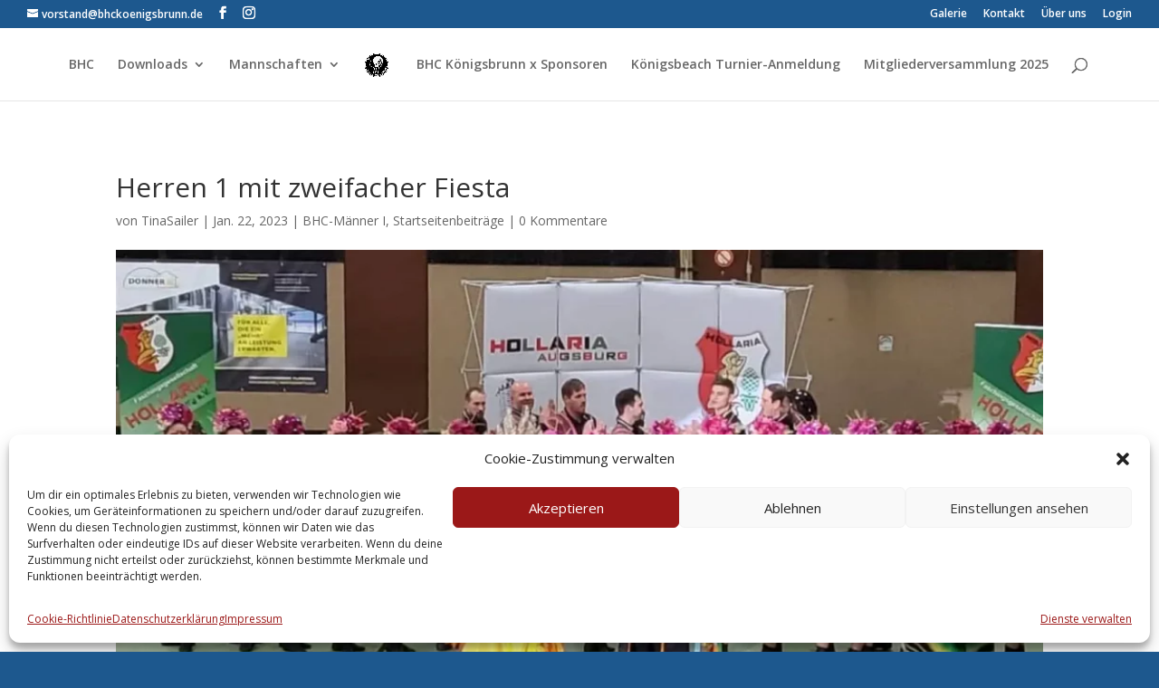

--- FILE ---
content_type: application/x-javascript
request_url: https://www.bhckoenigsbrunn.de/wp-content/plugins/wp-nuliga-master/public/js/nuliga-public.js?ver=1.1.0
body_size: 5374
content:
/*
Copyright (C) 2008 Harald Herberth
Licence BSD
Darf frei verwendet werden, solange damit keine Werbung in die erzeugten Tabellen eingefügt wird

Dokumentation siehe im help.html file

BITTE BEACHTEN DASS var server ANGEPASST WERDEN MUSS (weiter unten)
wird er so gelassen, dann werden die Daten von selben server geladen von dem die Seite geladen wird (dies wird dann die Vereinsseite sein)

Beispiele
<!-- Einbinden der CSS und JS Dateien -->
<link rel="stylesheet" type="text/css" href="//SERVER/pfad/tabellen.css">
<script src="//SERVER/pfad/jquery.js" type="text/javascript"></script>
<script src="//SERVER/pfad/tabellen.js" type="text/javascript"></script>

<!-- Erzeugt einen Eintrag mit Links auf alle Tabellen, die in die Seite eingebaut wurden -->
<div class="srsLinks"></div>

<!-- Tabelle mit voller Anzeige -->
<div class="srsTab" srsurl="..." srsVerein="Zirndorf"></div>

<!-- Spielplan für eineKlasse -->
<div class="srsPlan" srsurl="..." srsVerein="Zirndorf" srsAlle=1></div>

<!-- Gesamt-Spielplan für einen Verein -->
<div class="srsPlanVerein" srsclub="..." srsAlle=1></div>

*/
jQuery(document).ready(function ($) {
	if (window.srsLoaded) return;
	window.srsLoaded = true;
	$.ajaxSettings.cache = false;
	// basis ist die URL von der später dann fetch_table.php aufzurufen ist. 
	// kann auch leer oder unverändert gelassen werden, dann wir der Server genommen von dem aus die Seite geladen wurde
	// http oder https wird automatisch aus location.protocol bestimmt
	// SERVER kann ersetzt werden durch den echten Server auf dem fetch_table.php installiert oder genutzt werden soll
	// immer mit // beginnen und mit / beenden!! Auf das Verzeichnis im Server wo fetch_table installiert ist
	// und immer mit oder ohne www. davor, abhaengig davon, ob ihr eure Seite mit oder ohne aufruft. Also nur das http(s):: davor weglassen
	var server = "//SERVER/pfad/"; // OHNE http: vorne, also nicht http://EuerServer... sondern nur //EuerServer...
	var options = setOptions(server);
	// server = options.server;
	// da so viele Probleme mit der Server Konfiguration haben, testen wir das gleich
	if (server && server.indexOf("//") !== 0 || server === "//") {
		alert("Bitte var server='..' richtig konfigurieren. Ist derzeit: " + server);
		return;
	}
	var basis = script_vars.basis;
	var links = $("div.srsLinks").empty();
	var anchors = [];
	// Eine einzelne Tabelle aus den Daten erstellen
	var create_table = function (header, fields, data) {
		var h = '<table class="srs">';
		if (header !== '-') {
			h += '<tr class="srs">';
			$.each(header.split(/;/), function (i, val) {
				h += '<th class="srs">' + val + '</th>';
			});
			h += '</tr>';
		}
		$.each(data.constructor == Array ? data : [data], function (i, val) {
			h += '<tr class="srs">';
			$.each(fields.split(/;/), function (j, f) {
				var i, fv, ff, fe, fev, pat, allnull, href;
				// wird eine Zelle aus mehreren Werten zusamengebaut? (expr+expr+expr...)
				fv = ""; allnull = true;
				href = null;
				if (f.match(/@/)) {
					// haben wir ein @
					href = f.split(/@/);
					f = href[0];
					href = href[1];
					href = (val[href] ? val[href] : '');
					if (href) href = atob(href);
				}
				fe = f.split(/\+/);
				for (i = 0; i < fe.length; i++) {
					// ein Ausdruck
					// feld started mit %, also Konstante
					if (fe[i].match(/^%/))
						fev = fe[i].substr(1);
					else {
						ff = fe[i].split(/\/|!|\xa7/); // xa7 = §
						fev = (val[ff[0]] ? val[ff[0]] : '');
						if (fev.length > 0) allnull = false;
						// is there a pattern match and replace in the field expression (field/pat/replace)
						ff = fe[i].split(/\//);
						if (ff.length == 3) {
							pat = new RegExp(ff[1]);
							fev = fev.replace(pat, ff[2]);
						}
						// is there a substring expression (field§start§len or sep by !)
						ff = fe[i].split(/\xa7/);
						if (ff.length == 3) {
							fev = fev.substr(ff[1], ff[2]);
						}
						ff = fe[i].split(/!/);
						if (ff.length == 3) {
							fev = fev.substr(ff[1], ff[2]);
						}
					}
					fv = fv + fev;
				}
				if (allnull) fv = "";
				if (href && fv) {
					fv = '<a target="_blank" href="' + href + '">' + fv + '</a>';
				}
				h += '<td class="srs">' + (fv == '' ? '&nbsp;' : fv) + '</td>';
			});
			h += '</tr>';
		});
		h += '</table>';
		return h;
	};
	// eine tabelle in ein div mit formatieren
	var show_table = function (div, data, p) {
		$(div).empty();
		if (!data) return;
		if (!p.class) p.class = "srsTable";
		var h = create_table(p.header, p.fields, data);
		$(div).html(h);
		// class für tabelle und felder setzen
		$(div).find("table.srs").addClass(p.class);
		var t = $(div).find("tr.srs");
		$.each(p.classCol.split(/;/), function (i, val) {
			t.find("td.srs:eq(" + i + ")").addClass(val).end()
				.find("th.srs:eq(" + i + ")").addClass(val).end();
		});
		// eigenen Verein einfärben
		if (p.verein) t.filter(":contains('" + p.verein + "')").addClass("srsHome");
	};
	// alle tabellen (spiele und tabelle) fuer eine klasse
	var show_tables = function (div, data, p) {
		$(div).find(".srsLaden").remove();
		if (!data) return;
		if (data.error) { $(div).append(data.error); return; }
		if (+p.minitab) p.auchspiele = "";
		var d; // temporary div to hold one table
		var aa;
		var tennis;
		tennis = +(data.Aktueller_Spielplan.Tennis ? data.Aktueller_Spielplan.Tennis : 0);
		// show vorherige_Spiele
		if (p.auchspiele > 0 && data.Aktueller_Spielplan && data.Aktueller_Spielplan.vorherige_Spiele) {
			p.header = plan_format[tennis == 1 ? 4 : tennis == 2 ? 6 : 0].header;
			p.fields = plan_format[tennis == 1 ? 4 : tennis == 2 ? 6 : 0].fields;
			p.classCol = plan_format[tennis == 1 ? 4 : tennis == 2 ? 6 : 0].classCol;
			d = $(document.createElement("div"));
			aa = data.Aktueller_Spielplan.vorherige_Spiele;
			show_table(d[0], aa, p);
			$(div).append(d);
		}
		// show Tabelle
		if (data.Aktueller_Spielplan && data.Aktueller_Spielplan.Tabelle) {
			d = $(document.createElement("div"));
			if (tennis == 1) {
				p.header = p.tabellenkopf || "Platz;Mannschaft;Beg.;S;U;N;Punkte;MatchP;S\xe4tze;Spiele";
				p.fields = p.tabellenspalten || "Platz;Team_Kurzname;Spiele;SpieleGewonnen;SpieleUnentschieden;SpieleVerloren;PlusPunkte+%:+MinusPunkte;PlusMatchPunkte+%:+MinusMatchPunkte;PlusSaetze+%:+MinusSaetze;PlusSpiele+%:+MinusSpiele";
				p.classCol = p.tabellenformat || "r;l;c;c;c;c;c;c;c;c";
			} else if (tennis == 2) {
				p.header = p.tabellenkopf || "Rang;LK;Name, Vorname;Einzel;Doppel;gesamt";
				p.fields = p.tabellenspalten || "Platz;LK;Team_Kurzname;PlusEinzel+%:+MinusEinzel;PlusDoppel+%:+MinusDoppel;PlusGesamt+%:+MinusGesamt";
				p.classCol = p.tabellenformat || "r;l;l;c;c;c";
			} else {
				p.header = p.tabellenkopf || "Platz;Mannschaft;Spiele;S;U;N;Tore;Diff;Punkte";
				p.fields = p.tabellenspalten || "Platz;Team_Kurzname;Spiele;SpieleGewonnen;SpieleUnentschieden;SpieleVerloren;PlusTore+%:+MinusTore;DiffTore;PlusPunkte+%:+MinusPunkte";
				p.classCol = p.tabellenformat || "r;l;c;c;c;c;c;c;c";
			}
			if (+p.minitab) {
				p.header = "Platz;Mannschaft;Punkte";
				p.fields = "Platz;Team_Kurzname;PlusPunkte";
				p.classCol = "r;l;c";
			}
			show_table(d[0], data.Aktueller_Spielplan.Tabelle, p);
			// delete unwanted rows
			// welche Spalte hat denn den Platz, nicht das wir zuviel löschen
			var sp = $.inArray("Platz", p.fields.split(/;/));
			if (+p.keineak > 0) {
				$(d).find("tr.srs").find("td.srs:eq(" + sp + "):contains('254')").parents("tr.srs").remove();
			}
			if (+p.keineex > 0) {
				$(d).find("tr.srs").find("td.srs:eq(" + sp + "):contains('255')").parents("tr.srs").remove();
			}
			$(div).append(d);
		} else if (data.Teams) {
			p.header = "Team";
			p.fields = "sShortName";
			p.classCol = "l";
			d = $(document.createElement("div"));
			show_table(d[0], data.Teams.Teams, p);
			$(div).append(d);
		} else {
			$(div).html("Tabelle nicht gefunden");
		}
		// show kommende_Spiele
		if (p.auchspiele > 0 && data.Aktueller_Spielplan && data.Aktueller_Spielplan.kommende_Spiele) {
			p.header = plan_format[tennis == 1 ? 4 : tennis == 2 ? 6 : 0].header;
			p.fields = plan_format[tennis == 1 ? 4 : tennis == 2 ? 6 : 0].fields;
			p.classCol = plan_format[tennis == 1 ? 4 : tennis == 2 ? 6 : 0].classCol;
			d = $(document.createElement("div"));
			show_table(d[0], data.Aktueller_Spielplan.kommende_Spiele, p);
			$(div).append(d);
		}
	};
	// alle Tabellen suchen, und anzeigen
	var lookup_tables = function () {
		var divs = $("div.srsTab");
		divs.each(function (i) {
			var o = $(this);
			var div = this;
			var p = {};
			var m;
			// get all attributes srs*
			$.each([
				"srsURL",
				"srsTitle", "srsVerein", "srsMinitab", "srsAuchSpiele", "srsKeineAK", "srsAuchAK", "srsKeineEx",
				"srsTabellenSpalten", "srsTabellenKopf", "srsTabellenFormat", "srsClass"
			], function (i, val) {
				var m = val.match(/^srs(.*)/);
				if (m && o.attr(val)) { p[m[1].toLowerCase()] = o.attr(val); }
				val = "data-" + val;
				if (m && o.attr(val)) { p[m[1].toLowerCase()] = o.attr(val); }
			});
			if (+p.auchak > 0 && p.keineak !== undefined) p.keineak = 0;
			if (p.title) m = "<p>" + p.title + "</p>"; else m = "";
			if (divs.length > 1 && links.length > 0) {
				m = "<a name=\"srs_a_" + i + "\"></a>" + m;
				anchors.push('<a href="#srs_a_' + i + '">' + (p.title ? p.title : p.klasse ? p.klasse : "Tab " + i) + '</a>');
			}
			o.html(m + "<p class=\"srsLaden\">" + (window.srsTabMsg || "Tabelle " + (p.klasse || p.liganummer || "") + " wird geladen") + "</p>");
			$.ajax({
				type: "GET",
				url: basis + "fetch_table.php",
				data: p,
				dataType: options.ajaxDataType,
				success: function (data, textstatus) {
					show_tables(div, data, p);
				},
				error: function (XMLHttpRequest, textStatus, errorThrown) {
					o.html("Error in GET srsTab: " + textStatus);
				}
			});
		});
		// Links setzen, wenn alle Ligen (ohne daten) im DOM sind
		if (anchors.length > 0) links.append(anchors.join(" | "));
	};
	// Tabellen suchen und darstellen
	lookup_tables();
	// haben wir Spielpläne für eine bestimmte Klasse und Verein
	// diese ausgeben als datum, zeit, halle, heim, gast
	$("div.srsPlan").each(function () {
		var o = $(this);
		var p = {};
		var m;
		// get all attributes srs*
		$.each([
			"srsURL",
			"srsTitle", "srsVerein", "srsAlle", "srsHeimGast",
			"srsVon", "srsBis", "srsAktuell", "srsNeueVorne",
			"srsNurHalle", "srsOhneHalle", "srsMaxZeilen", "srsClass",
			"srsTabellenSpalten", "srsTabellenKopf", "srsTabellenFormat"
		], function (i, val) {
			var m = val.match(/^srs(.*)/);
			if (m && o.attr(val)) { p[m[1].toLowerCase()] = o.attr(val); }
			val = "data-" + val;
			if (m && o.attr(val)) { p[m[1].toLowerCase()] = o.attr(val); }
		});
		if (!p.verein && !+p.alle && !+p.aktuell) {
			p.alle = "1";
			//o.html("Keinen Verein angegeben");
			//return;
		}
		if (p.title) m = "<p>" + p.title + "</p>"; else m = "";
		o.html(m + "<p class=\"srsLaden\">" + (window.srsPlanMsg || "Spielplan " + (p.klasse || p.liganummer || "") + " wird geladen") + "</p>");
		p.spielplan = 1;
		$.ajax({
			type: "GET",
			url: basis + "fetch_table.php",
			data: p,
			dataType: options.ajaxDataType,
			success: function (data, textstatus) {
				show_plan(o.get(), data, p);
			},
			error: function (XMLHttpRequest, textStatus, errorThrown) {
				o.html("Error in GET srsPlan: " + textStatus);
			}
		});
	});
	// Ausgabeformat fuer den Plan
	var plan_format = [
		{ // alles fuer plan
			"header": "Datum;Zeit;Halle;Heim;Gast;Ergebnis",
			"fields": "Spieldatum/^..(..).(..).(..).*/$3.$2.$1;Spieldatum/.*T(..:..).*/$1;Halle_Kuerzel;HeimTeam_Name_kurz;GastTeam_Name_kurz;Heim+%:+Gast@sbb",
			"classCol": "l;c;l;l;l;c"
		},
		{ // alles fuer planverein
			"header": "Datum;Zeit;Liga;Halle;Heim;Gast;Ergebnis",
			"fields": "Spieldatum/^..(..).(..).(..).*/$3.$2.$1;Spieldatum/.*T(..:..).*/$1;Liga_Name_kurz;Halle_Kuerzel;HeimTeam_Name_kurz;GastTeam_Name_kurz;Heim+%:+Gast@sbb",
			"classCol": "l;c;l;l;l;l;c"
		},
		{ // ohne halle fuer plan
			"header": "Datum;Zeit;Heim;Gast;Ergebnis",
			"fields": "Spieldatum/^..(..).(..).(..).*/$3.$2.$1;Spieldatum/.*T(..:..).*/$1;HeimTeam_Name_kurz;GastTeam_Name_kurz;Heim+%:+Gast@sbb",
			"classCol": "l;c;l;l;c"
		},
		{ // ohne halle fuer planverein
			"header": "Datum;Zeit;Liga;Heim;Gast;Ergebnis",
			"fields": "Spieldatum/^..(..).(..).(..).*/$3.$2.$1;Spieldatum/.*T(..:..).*/$1;Liga_Name_kurz;HeimTeam_Name_kurz;GastTeam_Name_kurz;Heim+%:+Gast@sbb",
			"classCol": "l;c;l;l;l;c"
		},
		{ // alles fuer plan Tennis
			"header": "Datum;Zeit;Heim;Gast;MatchPunkte;S\xe4tze;Spiele",
			"fields": "Spieldatum/^..(..).(..).(..).*/$3.$2.$1;Spieldatum/.*T(..:..).*/$1;HeimTeam_Name_kurz;GastTeam_Name_kurz;Heim+%:+Gast@sbb;Saetze_Heim+%:+Saetze_Gast;Spiele_Heim+%:+Spiele_Gast",
			"classCol": "l;c;l;l;c;c;c"
		},
		{ // alles fuer planverein Tennis
			"header": "Datum;Zeit;Liga;Heim;Gast;MatchPunkte;S\xe4tze;Spiele",
			"fields": "Spieldatum/^..(..).(..).(..).*/$3.$2.$1;Spieldatum/.*T(..:..).*/$1;Liga_Name_kurz;HeimTeam_Name_kurz;GastTeam_Name_kurz;Heim+%:+Gast@sbb;Saetze_Heim+%:+Saetze_Gast;Spiele_Heim+%:+Spiele_Gast",
			"classCol": "l;c;l;l;c;c;c"
		},
		{ // alles fuer plan Tennis Team
			"header": "Datum;Zeit;Heim;Gast;MatchPunkte",
			"fields": "Spieldatum/^..(..).(..).(..).*/$3.$2.$1;Spieldatum/.*T(..:..).*/$1;HeimTeam_Name_kurz;GastTeam_Name_kurz;Heim+%:+Gast@sbb",
			"classCol": "l;c;l;l;c"
		},
	];
	// einen Plan als table ausgeben
	var show_plan = function (div, data, p) {
		var o = $(div);
		var d, dd, tennis;
		o.find(".srsLaden").remove();
		if (data && data.error) { $(div).append(data.error); return; }
		if (data && data.Spielplan && data.Spielplan.Spielplan) {
			tennis = +(data.Spielplan.Tennis ? data.Spielplan.Tennis : 0);
			d = 0;
			if (tennis == 1) d = 4;
			if (p.spielplanverein) d += 1;
			if (+p.ohnehalle && !tennis) d += 2;
			if (tennis == 2) d = 6;
			p.header = p.tabellenkopf || plan_format[d].header;
			p.fields = p.tabellenspalten || plan_format[d].fields;
			p.classCol = p.tabellenformat || plan_format[d].classCol;
			// filtern nach von und bis
			if (data.Spielplan.von && data.Spielplan.bis && data.Spielplan.von > '' && data.Spielplan.bis > '') {
				dd = [];
				$.each(data.Spielplan.Spielplan, function (i, val) {
					if (val.SpieldatumTag >= data.Spielplan.von
						&& val.SpieldatumTag <= data.Spielplan.bis)
						dd.push(val);
				});
				data.Spielplan.Spielplan = dd;
			}
			// filtern nach nach Halle
			if (p.nurhalle && p.nurhalle > '') {
				dd = [];
				var re = new RegExp(p.nurhalle.replace(",", "|"));
				$.each(data.Spielplan.Spielplan, function (i, val) {
					if (val.Halle_Kuerzel && val.Halle_Kuerzel.match(re))
						dd.push(val);
				});
				data.Spielplan.Spielplan = dd;
			}
			var h = create_table(p.header, p.fields, data.Spielplan.Spielplan);
			d = $(document.createElement("div"));
			d.html(h);
			if (!p.class) p.class = "srsTable";
			d.find("table.srs").addClass(p.class);
			var t = d.find("tr.srs");
			$.each(p.classCol.split(/;/), function (i, val) {
				t.find("td.srs:eq(" + i + ")").addClass(val).end()
					.find("th.srs:eq(" + i + ")").addClass(val).end();
			});
			// eigenen Verein einfärben
			if (p.verein) {
				t = d.find("tr.srs:gt(0)");
				t.filter(":contains('" + p.verein + "')").addClass("srsHome");
				// rest löschen
				if (!+p.alle || +p.heimgast) {
					d.find("tr.srs:gt(0):not(.srsHome)").remove();
					d.find("tr.srsHome").removeClass("srsHome");
				}
				// heim und ausw (Spalte über format bestimmen)
				var sh = $.inArray("HeimTeam_Name_kurz", p.fields.split(/;/));
				var sa = $.inArray("GastTeam_Name_kurz", p.fields.split(/;/));
				t = d.find("tr.srs:gt(0)");
				t.find("td.srs:eq(" + sh + "):contains('" + p.verein + "')").parents("tr.srs").addClass("srsHeim");
				t.find("td.srs:eq(" + sa + "):contains('" + p.verein + "')").parents("tr.srs").addClass("srsAusw");
				t.find("td.srs:contains('" + p.verein + "')").addClass("srsTabHome");
				// nur heim oder gast stehen lassen
				if (+p.heimgast === 1) {
					d.find("tr.srs:gt(0):not(.srsHeim)").remove();
				}
				if (+p.heimgast === 2) {
					d.find("tr.srs:gt(0):not(.srsAusw)").remove();
				}
			}
			// überzählige löschen 
			if (+p.maxzeilen > 0) d.find("tr.srs:gt(" + (+p.maxzeilen) + ")").remove();
			// gestrichene Spiele markieren, Die Zeit ist bei solchen Spielen "00:0."
			d.find("tr.srs td.srs:contains('00:0')").parents("tr.srs").addClass("srsSpielGestrichen");
			o.append(d);
		} else {
			o.append("<p>Keine Spiele gefunden, die den Suchbedingungen entsprechen</p>");
		}

	}
	// Gesamtspielplan für einen Verein
	$("div.srsPlanVerein").each(function () {
		var o = $(this);
		var p = {};
		var m;
		// get all attributes srs*
		$.each([
			"srsClub", "srsVerband", "srsSportart",
			"srsTitle", "srsVerein", "srsAlle", "srsHeimGast",
			"srsVon", "srsBis", "srsNeueVorne",
			"srsNurHalle", "srsOhneHalle", "srsMaxZeilen", "srsClass",
			"srsTabellenSpalten", "srsTabellenKopf", "srsTabellenFormat"
		], function (i, val) {
			var m = val.match(/^srs(.*)/);
			if (m && o.attr(val)) { p[m[1].toLowerCase()] = o.attr(val); }
			val = "data-" + val;
			if (m && o.attr(val)) { p[m[1].toLowerCase()] = o.attr(val); }
		});
		if (!p.verein && !p.club) {
			o.html("Keinen Verein angegeben");
			return;
		}
		// sind mehrere clubs zu mischen
		p.club = p.club || "";
		var clubs = p.club.split(",");
		var dataAll = [];
		p.club = clubs.shift();
		if (p.title) m = "<p>" + p.title + "</p>"; else m = "";
		o.html(m + "<p class=\"srsLaden\">" + (window.srsPlanMsg || "Gesamt-Spielplan " + "" + " wird geladen") + "</p>");
		p.spielplanverein = 1;
		var processPart = function () {
			var ligen = p.club.split("/");
			p.club = ligen.shift();
			if (ligen.length) ligen = ligen.join("/").toLowerCase().split(";");
			$.ajax({
				type: "GET",
				url: basis + "fetch_table.php",
				data: p,
				dataType: options.ajaxDataType,
				success: function (data, textstatus) {
					if (data && data.error) { show_plan(o.get(), data, p); return; }
					if (data && data.Spielplan && data.Spielplan.Spielplan) {
						dataAll = dataAll.concat(data.Spielplan.Spielplan.filter(function (x) {
							if (!x.Liga_Name_kurz) return true;
							return ligen.length == 0 || ligen.indexOf(x.Liga_Name_kurz.toLowerCase()) >= 0;
						}));
					}
					if (clubs.length > 0) {
						p.club = clubs.shift();
						processPart();
						return;
					}
					if (dataAll.length) {
						dataAll.sort(function (a, b) {
							if (a.Spieldatum < b.Spieldatum) return (p.neuevorne > 0 ? 1 : -1);
							if (a.Spieldatum > b.Spieldatum) return (p.neuevorne > 0 ? -1 : 1);
							return 0;
						});
					}
					data.Spielplan.Spielplan = dataAll;
					p.alle = 0;
					show_plan(o.get(), data, p);
				},
				error: function (XMLHttpRequest, textStatus, errorThrown) {
					o.html("Error in GET srsPlanVerein: " + textStatus);
				}
			});
		}
		processPart();
	});
	function setOptions(server) {
		var o = {
			server: server,
			ajaxDataType: "json",
		};
		$("div.srsConf").each(function () {
			var c = $(this);
			for (var x in o) {
				var aname = "srs" + x;
				if (c.attr(aname)) o[x] = c.attr(aname);
				aname = "data-" + aname;
				if (c.attr(aname)) o[x] = c.attr(aname);
			}
		});
		return o;
	}
});

